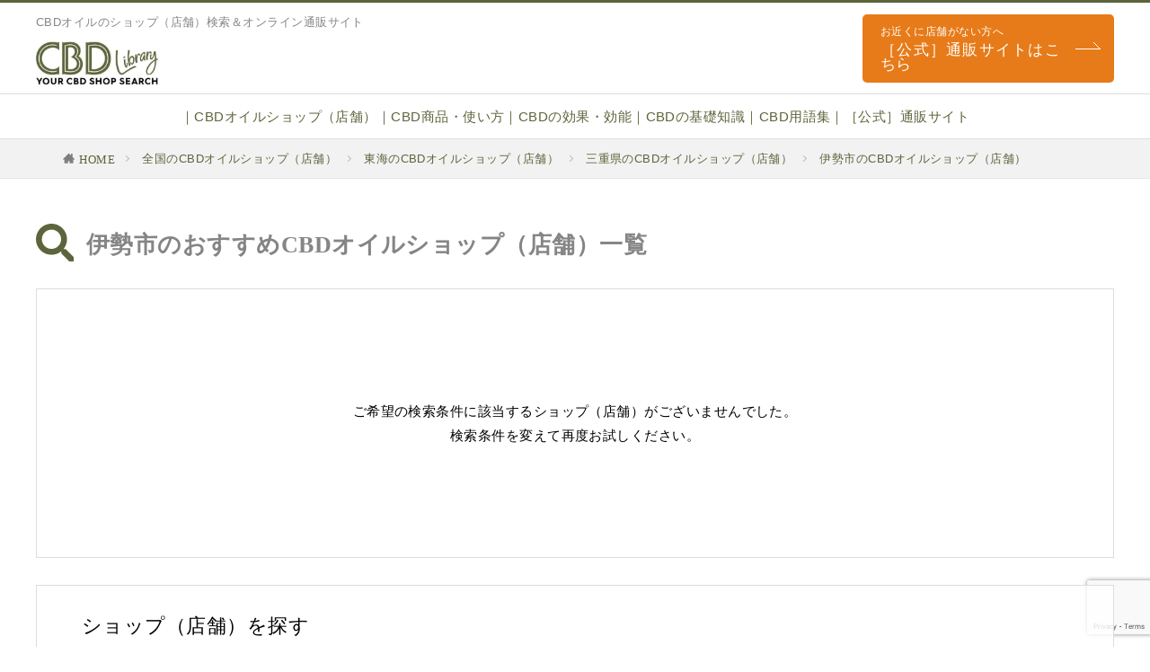

--- FILE ---
content_type: text/html; charset=UTF-8
request_url: https://cbd-library.com/wp/wp-admin/admin-ajax.php
body_size: -143
content:
915

--- FILE ---
content_type: text/html; charset=utf-8
request_url: https://www.google.com/recaptcha/api2/anchor?ar=1&k=6LdvlRcsAAAAACX9Uvxa8LQdEn5FhYsCgkuT_ccN&co=aHR0cHM6Ly9jYmQtbGlicmFyeS5jb206NDQz&hl=en&v=TkacYOdEJbdB_JjX802TMer9&size=invisible&anchor-ms=20000&execute-ms=15000&cb=bht9c8ee9ilx
body_size: 45660
content:
<!DOCTYPE HTML><html dir="ltr" lang="en"><head><meta http-equiv="Content-Type" content="text/html; charset=UTF-8">
<meta http-equiv="X-UA-Compatible" content="IE=edge">
<title>reCAPTCHA</title>
<style type="text/css">
/* cyrillic-ext */
@font-face {
  font-family: 'Roboto';
  font-style: normal;
  font-weight: 400;
  src: url(//fonts.gstatic.com/s/roboto/v18/KFOmCnqEu92Fr1Mu72xKKTU1Kvnz.woff2) format('woff2');
  unicode-range: U+0460-052F, U+1C80-1C8A, U+20B4, U+2DE0-2DFF, U+A640-A69F, U+FE2E-FE2F;
}
/* cyrillic */
@font-face {
  font-family: 'Roboto';
  font-style: normal;
  font-weight: 400;
  src: url(//fonts.gstatic.com/s/roboto/v18/KFOmCnqEu92Fr1Mu5mxKKTU1Kvnz.woff2) format('woff2');
  unicode-range: U+0301, U+0400-045F, U+0490-0491, U+04B0-04B1, U+2116;
}
/* greek-ext */
@font-face {
  font-family: 'Roboto';
  font-style: normal;
  font-weight: 400;
  src: url(//fonts.gstatic.com/s/roboto/v18/KFOmCnqEu92Fr1Mu7mxKKTU1Kvnz.woff2) format('woff2');
  unicode-range: U+1F00-1FFF;
}
/* greek */
@font-face {
  font-family: 'Roboto';
  font-style: normal;
  font-weight: 400;
  src: url(//fonts.gstatic.com/s/roboto/v18/KFOmCnqEu92Fr1Mu4WxKKTU1Kvnz.woff2) format('woff2');
  unicode-range: U+0370-0377, U+037A-037F, U+0384-038A, U+038C, U+038E-03A1, U+03A3-03FF;
}
/* vietnamese */
@font-face {
  font-family: 'Roboto';
  font-style: normal;
  font-weight: 400;
  src: url(//fonts.gstatic.com/s/roboto/v18/KFOmCnqEu92Fr1Mu7WxKKTU1Kvnz.woff2) format('woff2');
  unicode-range: U+0102-0103, U+0110-0111, U+0128-0129, U+0168-0169, U+01A0-01A1, U+01AF-01B0, U+0300-0301, U+0303-0304, U+0308-0309, U+0323, U+0329, U+1EA0-1EF9, U+20AB;
}
/* latin-ext */
@font-face {
  font-family: 'Roboto';
  font-style: normal;
  font-weight: 400;
  src: url(//fonts.gstatic.com/s/roboto/v18/KFOmCnqEu92Fr1Mu7GxKKTU1Kvnz.woff2) format('woff2');
  unicode-range: U+0100-02BA, U+02BD-02C5, U+02C7-02CC, U+02CE-02D7, U+02DD-02FF, U+0304, U+0308, U+0329, U+1D00-1DBF, U+1E00-1E9F, U+1EF2-1EFF, U+2020, U+20A0-20AB, U+20AD-20C0, U+2113, U+2C60-2C7F, U+A720-A7FF;
}
/* latin */
@font-face {
  font-family: 'Roboto';
  font-style: normal;
  font-weight: 400;
  src: url(//fonts.gstatic.com/s/roboto/v18/KFOmCnqEu92Fr1Mu4mxKKTU1Kg.woff2) format('woff2');
  unicode-range: U+0000-00FF, U+0131, U+0152-0153, U+02BB-02BC, U+02C6, U+02DA, U+02DC, U+0304, U+0308, U+0329, U+2000-206F, U+20AC, U+2122, U+2191, U+2193, U+2212, U+2215, U+FEFF, U+FFFD;
}
/* cyrillic-ext */
@font-face {
  font-family: 'Roboto';
  font-style: normal;
  font-weight: 500;
  src: url(//fonts.gstatic.com/s/roboto/v18/KFOlCnqEu92Fr1MmEU9fCRc4AMP6lbBP.woff2) format('woff2');
  unicode-range: U+0460-052F, U+1C80-1C8A, U+20B4, U+2DE0-2DFF, U+A640-A69F, U+FE2E-FE2F;
}
/* cyrillic */
@font-face {
  font-family: 'Roboto';
  font-style: normal;
  font-weight: 500;
  src: url(//fonts.gstatic.com/s/roboto/v18/KFOlCnqEu92Fr1MmEU9fABc4AMP6lbBP.woff2) format('woff2');
  unicode-range: U+0301, U+0400-045F, U+0490-0491, U+04B0-04B1, U+2116;
}
/* greek-ext */
@font-face {
  font-family: 'Roboto';
  font-style: normal;
  font-weight: 500;
  src: url(//fonts.gstatic.com/s/roboto/v18/KFOlCnqEu92Fr1MmEU9fCBc4AMP6lbBP.woff2) format('woff2');
  unicode-range: U+1F00-1FFF;
}
/* greek */
@font-face {
  font-family: 'Roboto';
  font-style: normal;
  font-weight: 500;
  src: url(//fonts.gstatic.com/s/roboto/v18/KFOlCnqEu92Fr1MmEU9fBxc4AMP6lbBP.woff2) format('woff2');
  unicode-range: U+0370-0377, U+037A-037F, U+0384-038A, U+038C, U+038E-03A1, U+03A3-03FF;
}
/* vietnamese */
@font-face {
  font-family: 'Roboto';
  font-style: normal;
  font-weight: 500;
  src: url(//fonts.gstatic.com/s/roboto/v18/KFOlCnqEu92Fr1MmEU9fCxc4AMP6lbBP.woff2) format('woff2');
  unicode-range: U+0102-0103, U+0110-0111, U+0128-0129, U+0168-0169, U+01A0-01A1, U+01AF-01B0, U+0300-0301, U+0303-0304, U+0308-0309, U+0323, U+0329, U+1EA0-1EF9, U+20AB;
}
/* latin-ext */
@font-face {
  font-family: 'Roboto';
  font-style: normal;
  font-weight: 500;
  src: url(//fonts.gstatic.com/s/roboto/v18/KFOlCnqEu92Fr1MmEU9fChc4AMP6lbBP.woff2) format('woff2');
  unicode-range: U+0100-02BA, U+02BD-02C5, U+02C7-02CC, U+02CE-02D7, U+02DD-02FF, U+0304, U+0308, U+0329, U+1D00-1DBF, U+1E00-1E9F, U+1EF2-1EFF, U+2020, U+20A0-20AB, U+20AD-20C0, U+2113, U+2C60-2C7F, U+A720-A7FF;
}
/* latin */
@font-face {
  font-family: 'Roboto';
  font-style: normal;
  font-weight: 500;
  src: url(//fonts.gstatic.com/s/roboto/v18/KFOlCnqEu92Fr1MmEU9fBBc4AMP6lQ.woff2) format('woff2');
  unicode-range: U+0000-00FF, U+0131, U+0152-0153, U+02BB-02BC, U+02C6, U+02DA, U+02DC, U+0304, U+0308, U+0329, U+2000-206F, U+20AC, U+2122, U+2191, U+2193, U+2212, U+2215, U+FEFF, U+FFFD;
}
/* cyrillic-ext */
@font-face {
  font-family: 'Roboto';
  font-style: normal;
  font-weight: 900;
  src: url(//fonts.gstatic.com/s/roboto/v18/KFOlCnqEu92Fr1MmYUtfCRc4AMP6lbBP.woff2) format('woff2');
  unicode-range: U+0460-052F, U+1C80-1C8A, U+20B4, U+2DE0-2DFF, U+A640-A69F, U+FE2E-FE2F;
}
/* cyrillic */
@font-face {
  font-family: 'Roboto';
  font-style: normal;
  font-weight: 900;
  src: url(//fonts.gstatic.com/s/roboto/v18/KFOlCnqEu92Fr1MmYUtfABc4AMP6lbBP.woff2) format('woff2');
  unicode-range: U+0301, U+0400-045F, U+0490-0491, U+04B0-04B1, U+2116;
}
/* greek-ext */
@font-face {
  font-family: 'Roboto';
  font-style: normal;
  font-weight: 900;
  src: url(//fonts.gstatic.com/s/roboto/v18/KFOlCnqEu92Fr1MmYUtfCBc4AMP6lbBP.woff2) format('woff2');
  unicode-range: U+1F00-1FFF;
}
/* greek */
@font-face {
  font-family: 'Roboto';
  font-style: normal;
  font-weight: 900;
  src: url(//fonts.gstatic.com/s/roboto/v18/KFOlCnqEu92Fr1MmYUtfBxc4AMP6lbBP.woff2) format('woff2');
  unicode-range: U+0370-0377, U+037A-037F, U+0384-038A, U+038C, U+038E-03A1, U+03A3-03FF;
}
/* vietnamese */
@font-face {
  font-family: 'Roboto';
  font-style: normal;
  font-weight: 900;
  src: url(//fonts.gstatic.com/s/roboto/v18/KFOlCnqEu92Fr1MmYUtfCxc4AMP6lbBP.woff2) format('woff2');
  unicode-range: U+0102-0103, U+0110-0111, U+0128-0129, U+0168-0169, U+01A0-01A1, U+01AF-01B0, U+0300-0301, U+0303-0304, U+0308-0309, U+0323, U+0329, U+1EA0-1EF9, U+20AB;
}
/* latin-ext */
@font-face {
  font-family: 'Roboto';
  font-style: normal;
  font-weight: 900;
  src: url(//fonts.gstatic.com/s/roboto/v18/KFOlCnqEu92Fr1MmYUtfChc4AMP6lbBP.woff2) format('woff2');
  unicode-range: U+0100-02BA, U+02BD-02C5, U+02C7-02CC, U+02CE-02D7, U+02DD-02FF, U+0304, U+0308, U+0329, U+1D00-1DBF, U+1E00-1E9F, U+1EF2-1EFF, U+2020, U+20A0-20AB, U+20AD-20C0, U+2113, U+2C60-2C7F, U+A720-A7FF;
}
/* latin */
@font-face {
  font-family: 'Roboto';
  font-style: normal;
  font-weight: 900;
  src: url(//fonts.gstatic.com/s/roboto/v18/KFOlCnqEu92Fr1MmYUtfBBc4AMP6lQ.woff2) format('woff2');
  unicode-range: U+0000-00FF, U+0131, U+0152-0153, U+02BB-02BC, U+02C6, U+02DA, U+02DC, U+0304, U+0308, U+0329, U+2000-206F, U+20AC, U+2122, U+2191, U+2193, U+2212, U+2215, U+FEFF, U+FFFD;
}

</style>
<link rel="stylesheet" type="text/css" href="https://www.gstatic.com/recaptcha/releases/TkacYOdEJbdB_JjX802TMer9/styles__ltr.css">
<script nonce="qSqU6K2LkoHjqCSMYMw7WQ" type="text/javascript">window['__recaptcha_api'] = 'https://www.google.com/recaptcha/api2/';</script>
<script type="text/javascript" src="https://www.gstatic.com/recaptcha/releases/TkacYOdEJbdB_JjX802TMer9/recaptcha__en.js" nonce="qSqU6K2LkoHjqCSMYMw7WQ">
      
    </script></head>
<body><div id="rc-anchor-alert" class="rc-anchor-alert"></div>
<input type="hidden" id="recaptcha-token" value="[base64]">
<script type="text/javascript" nonce="qSqU6K2LkoHjqCSMYMw7WQ">
      recaptcha.anchor.Main.init("[\x22ainput\x22,[\x22bgdata\x22,\x22\x22,\[base64]/MjU1OmY/[base64]/[base64]/[base64]/[base64]/bmV3IGdbUF0oelswXSk6ST09Mj9uZXcgZ1tQXSh6WzBdLHpbMV0pOkk9PTM/bmV3IGdbUF0oelswXSx6WzFdLHpbMl0pOkk9PTQ/[base64]/[base64]/[base64]/[base64]/[base64]/[base64]/[base64]\\u003d\x22,\[base64]\x22,\x22w71OwpvDnsOdwrgpGn/Duh4awpYOM8O2YndvXcKOwqVKTcOTwr/DosOAAl7CosKvw6XCkgbDhcK/w5fDh8K4wrkkwqpybEZUw6LCmyFbfMKCw7PCicK/ZMOcw4rDgMKXwplWQGNPDsKrC8Kiwp0TAcOIIMOHA8Ocw5HDun/CrGzDqcK1wp7ChsKOwpN8fMO4wqzDuUcMDifCmygJw5EpwoUswqzCkl7CiMOZw53DsnBFwrrCqcO4GT/Cm8Orw6hEwrrCkw9ow5tiwpIfw7pVw4HDnsO4dsOCwrw6wqlJBcK6MMOYSCXCjXjDnsO+QsK2bsK/wpx5w61hGcO1w6cpwql4w4w7IcKOw6/CtsOzWUsNw5sQwrzDjsOuB8OLw7HCnsKOwodIwpvDmsKmw6LDkcOiCAYvwoFvw6g8LA5Mw4BSOsOdBcObwppywq1+wq3CvsKEwrE8JMKswr/CrsKbBFTDrcK9dxtQw5BJIF/CncOMC8OhwqLDn8K0w7rDphc4w5vCs8KTwqgLw6jCmijCm8OIwqvCqsKDwqcYISXCsExIasOubcKKaMKCHMO0XsO7w61AEAXDicKWbMOWfjt3A8Kcw5wLw63Cg8KKwqcww6jDs8O7w7/DsXdsQwZwVDxzES7Dl8Orw6DCrcO8UAZEACnCnsKGKkxTw75Zd3JYw7QrUy9YIcK9w7/CoigJaMOmYMOLY8K2w6phw7PDrTJqw5vDpsOEccKWFcKZI8O/wpw3byDCk13CqsKnVMOrOxvDlWwqNC1xwpQww6TDm8Kpw7tzfsOQwqhzw6zCmhZFwqzDqjTDt8OzIx1LwphSEU53w4jCk2vDrcKAOcKfXj03dMOqwr3CgwrCp8KERMKFwqHCukzDrnEIMsKiAFTCl8KgwqU6wrLDrE/Dok90w4l5biTDhsK3HsOzw7/[base64]/[base64]/[base64]/[base64]/[base64]/fEPDi2zDqsO3HlnDgsOnw7RxcDkFwphCcMK0PsOywoZGw4xwaMOuPsOZwowFw6rDvFHCmMKQwqASYsKJwq14QGfCi2JgE8OXbsO2I8OyfcKdREXDoQLDkXzDtU/DhxjDpcOBw7dmwpVQwqXCp8KJw4vCm1lcw6YoE8K/wozDnMKfwpnCpTkfUMKsc8KYw4MIDy/[base64]/[base64]/DqMKoLUrCn8KmPTMEwp8zwotswozDsGjCjgzDrHkQecKmw6cMasKtwqcuUGjDicOMKCFOJMKfw7HDmQDCugwCC2xVw4nCt8OKQ8Kaw4NqwoZhwrgLwqlYccO/[base64]/[base64]/Ci8KPw7JIIcOQRcOdcSbCpMOFwpV7wpRRwqfDsF/DkMOow7PCoBTDkcKFwoTDtsK1Z8O8Q3pAw63Dhz4kfsKSwrvCk8KdwrvDt8KgCsKnw5vDp8OhVMOLwofCssKxwqXDkS0PJ0IDw73CkCXClHQWw6ArJRZqw7QgbMOlwosJwqXDmMKSKcKIN2VKR1PCocOcDS9fWMKMwoo0OcOyw4fDmVIRcMKiAcO/w5PDujrDmsOHw7phK8OFw7/CvS4two/[base64]/CrnPCkcKccsKoW8KwwpJvwoQdw5HDugXDonvCsMKtw5RkQXZkPMKFworDo13DjMKkWxjDl0AawoPClcOswpEZwpvCrMO8wqHDlQvDkU4mXU/CkxkFIcKDVsO7w586VsKoasOdGmYPwqLCr8OiQjLCjMOWwpwqTGvDh8ONw5Bxwr0iN8OYKcOPTTzCmUA/OMKjw5DClzFwbcK2GsO6w4FoSsOtwoRVAVIAw6gpQXXDqsOBw7R+OC3DlGJQPB/DpzMmKcOcwpXDo1Y7w4PDqMKIw5EITMKgw4TDtMKoN8Ofw6XDkR3DvRQ/XsKowrU9w6hBM8OrwrMqYcKYw5fDgWxyNh3Dt2I7TXNow4jCilPCpsOqw6zDlXpNPcKreV/CpQvDpzLDnlrDkwvDjcKzw5TDmCdRwrc/McOvwpzCpkjCp8OOYcODw73DsgEzcBHDksOVwqnCgBEKMUnDh8KkUcKFw5tnwqrDpMKBXXTDjU7DswfDtcKYwoTCpkdPV8KXAsO+EsOGwqx+wrDDmBbDmcOKwo0EOMKuZsKLYsKtXcKww4Znw68wwpF4VcOcwqnDoMKvw6x4w7DDlcO6w6FRwr06wpM/w5XDoQZvwp0vw7TDiMOMw4bCnC3DsF7Duw7DhyzDn8OLwpjDkMKywppbA3AWG0JCZ1jCoAzDj8Oaw6zDhcKEbsKLw518MSHCslhxQh/CmQ1QYsOrbsKnHyPDj3HDtTbDhG/DvxXCiMOpJUBXw4jDqMOPAWDClsKDc8Obw4l+wqfDjsOfwrHCscOcw6/[base64]/wrtpGsObE8OcwowDK1fChDLCo0DCtMOnw65JPj9BwozCr8K1aMOkK8K1wrzChcKXYFROJA7Cr3rClMKdWcODTMKJIlbCssKJYcOZesKBAcOJw6PDrR3CvG0rU8OTwrLCoRnDpicXwqfDucOhw6fCtsK/MXvClsKVwr4Mw7fCm8O1woPDkm/DnsKDwrLDjBDCicK9w7rCuVjDh8KqcDnCq8KRwoHDhlDDsCfCqA4Bw4NbNsKNQMOHwpfDmynCr8OOwq0KcsK7wrnCvMKjTWUsworDv1vCjcKFwoBcwpoCP8KzFsKHD8O5bQMxwpA/JMKlwqrDi0TCkgEqwrfCmMKrEcOcw44xecOrdicTwqpzwp0zYcKAGsKpIMOHXV53wpbCvcKyP00TP1xUA3lXZXTDgSMzEMOXbMOzw7/DqMK/YhkzW8OiF34RdcKMw7zDqydMwpZ2ehHCpVpxaXfDvMOVw4nCvsKIAxXCmmdcID3CoVbDm8KgHnbChUUVwrLCjcKcw6LDmDvDqmdwwp/Cs8O/wo9mw53CvsKtIsOMHsKQwpnCocObNG8qFkPDnMOILcOAw5cUesKqe0bDuMOPW8KpIyXCl2TCnsOkwqPCgWrCv8OzFsO0w7HDvgw9N2zDqgAQw4zDtMKDZ8KdQMOIMsOtw6jDuSPDlMOFwpPCgMKtYXJkw4/[base64]/Dj8OwwqZNw6/DnMOkD8KpwrFcw7kLF30PwoR/TlzCvRnCkwnDr3jDihXDnHpkw5XCgB3DnMOEw47CngvCtMK9TltswrdLw4p7worDosO6CjRDwp1qwpl2KcK6Y8ObZcOXXnV0eMKNFi/DvcObc8O0dQV5wo3Cn8Oqw6/Di8O/[base64]/[base64]/[base64]/CkMOGwr/DusOuYsKYwpo/ecOtU8OeM8OzLWd1wrbDhMKpbcK0UwocPMOKQmrClMOLwoJ8QH3Dsn/CqRrCgMK9w6/Djw/[base64]/CgMKQwp0ZZXjDt8OaGgZdL8KEScOiBB3DhsKmNsKrJgp/Y8K6HGbCksO2w7fDh8OlBmzCicOXwpfDgcOpE0o2w7DCh1vCgDEpw6ckLsKRw5kHwosWZMKawrXCoivCvlk4wq3CisOWBzzDsMKyw7gAdMO0AS3DpBHDssKhw4LChS3CjMOAAxPDgTTCmhtkScORw7g9w4s/[base64]/[base64]/[base64]/CmcKiwpombUtnH8K2w7fCgVLDlcKzw5V/w41Awq3DhMKXM3Y0XcOmCj/CiArDtsOYw4BjMlnCksKTWm/DpsKcw6MRw7BTwppaB3XDhsOMLcOOU8KXV0tzwr/Dhm1/HDXCnl1hMMKrVxd6wpTDssKeHC3Dr8KPPMKJw6nDp8OCK8OfwoU7wq3Dn8OlL8KIw7rCg8KOXMKTCnLCs2bCsjowW8K9w5TDv8OUw7ZTw4A8MMKPw75LERjDuDxnG8OQPcKfe1c8w59tRsOCfMK9wpbCvcKiwpl7RhnCrsOVwrLChErDkD/DgcKwDcKEwonDolzDoWXDglHCg00WwrUycsOQw6bCrMOdwpshw5zDr8K8XAhjwrt7T8O9IkMCwrx7w6HDoFQDV1nCh2rCn8K/wrkdXcKpwqNrw6cKw5XCgsKhDXFawrPCv20Va8KXN8K+A8OewprCgVxaYcK6wpDCl8O+A29nw53Dr8OgwpRGasOTw4jCsTxGaHrDqxDCscOJw40Ww7HDksKcwonDnjrDs0nClQDDi8ObwosXw6BKcMOMwrRJETIjdsKHGnRxBcKvwopuw5nCvxLClV/Djm7CnMKjw4/DvUbDm8KNw7zDsWnDr8O1w67CtCM8w5Qgw6Jjw5ExeGwuN8KIw64NwoPDicO6w67DisKgfhfDk8K1exkxX8KtbMO/c8Kjw5V0C8KLwpk1BRrDn8K+w7PCnWNww47DpiLDqgbCu3I1GmJhwoLCqkjCnsKqDMOmwrIpVMK8FcOxwoXCg21FY291JsOjw7cJwpthwrJJw6zDuB7CncOOw4g3w5zCvEIOwpM4KMOTH2XCkcKsw4PDqRHDn8OlwojChgU/wq57wpFXwpQtw7VDAMOzAwPDkGLCuMOtBn3DqsKrwrvCo8KvDS5Sw7/[base64]/CpcO0wrE6wovChwQATxJuwqvCu38UIiZvAhfDjsObw6s9wpkXw6VNHcKnIsKLw4AgwqwZTX/DqcOYwqxZw7LCuGgpw5kJNsKtw5zDt8KTf8O/[base64]/CnQBRw4o/[base64]/DoMK0wo1uwqDCpxzDsV/CrcKAw55xw4AKf8K3wpDDj8OFL8Kdb8KzwoLDtXFEw6BJUBJGwq8dwrgiwo0sVgwUwpvCngo2JcKMwo8TwrnDtCfCqE9MLkbCnEPChMOywpZJwqfCpgjDmcO/wq/CocOTZhQFwrfCj8ORDMOlwoPDokzCoGPDhcOOw57DqsKda1fDqlHDhlvDgMK6QcKCVhobJnUmwqHCmyV5w77DrMO+a8ODw5TDknI/[base64]/OjDCocOVwqR6f2nCpXjCtWLCvBvDtT4Lw6law4jDsCDCoxNaScOUYAYNw4LCrsOgKFzDhTrDusOkwqMFw6EWw5w8bjDDgTTCosKLw4F+wrkANmw6wpVBIsO5dMKqQ8OSwoYzw6rDh3cWw67DvcKXHBDCmcKgw594woDCjcOmDcOGQwTCuS/[base64]/[base64]/DikEmWnPCp1fCuGVrUMOYwqHCtcKqdz5Owqg5wqF4w7BVTghJwq4+w5HDoCPDhMKNDHkuVcOuOTY0wqAseXMDKihOLyYtLMKVccO+ZMOoDCbCkirDpihOwoQhCSgIwqHCq8K4w4/[base64]/CtMKSwofCosOSw4AcIwl/[base64]/DpcKywqZTK8KvBcK/wohnw4PCgWFdbMOPScO6TwEuw6LDkFBMw48XLsKfUsOcMmPDlE4BPcOKwp/[base64]/DhWdxbsKLwrPCmzPChXzDkXcSw68NwrHDjsKEw63DoBBoecOMw7PCm8KFfMObwovDjsKTw5HChQBtw5YPwohJw7cYwo/CtjIqw7hsGBrDuMOfED/DpXnDv8KRPsO0w4UZw7oCP8Kuwq/DhsOTBXLCgD4oND/[base64]/DrG4PNkJ7KcObw4/CgjzCsCkcwrzDrREVcQc9C8K+SlPCoMKHw4LDlsKJSgLCowAwS8Kkwq8rBGzCrcKfw51PNmhqZMKvw4bDhwvDuMO0wrgSTRvCnkIIw61PwqFfBMOsIhLDtVLDr8OWwo05w6Z1AxfDu8KMZGnCu8OIw5jCiMOkRQpgXcKew7fClUVRcxU5wq07WE7Dq3/CnxRkUsOjw5g1w7jCpHvDrFrCvQvDiErCiHXDtsKATcOWSwQCw6grRyojw6J1w7sDLcKpNwU2fAYZQA5UwrbCl3rCjBzCscOlwqInwr0Gwq/DocK9w4EvQsOswpHCuMO6XxLDnVvDg8KFw6NvwpBQwoc5DHzDtmVNw5gOLR7CssOvQcOCWX7ClHMyJ8OPwpYHcUcgRsOcwpjCvyBswq3Dq8ObwojDm8OVG1hQWcKzw7/CpcODZXzChcOew7jDhwzDocOjw6LDpcKDwoMTAwbCvcKERsO/UT3CgMK2wpjCijcrwpfDkVQawoDCsCFuwr/CsMO7wrQmw6k5wq3DicKCTMOywpzDrzFgw5Epw6xRw4LDqsO8wo0Zw7F1B8OgPinCoFHDusOVw7A6w6QVw5o5w4wISAZBU8KBGcKBw4QcMV/[base64]/CkcOTZsO7VRfCn8Oiw6JXw7LDu8KAQMO2w63Dp8Ofwp8hw4DCuMO/H1LDuWwtwrXDqMOHf3RwcsOIHkrDsMKCwpZdw6rDl8O+wpMWwqfDmS9cw7Nlwrk+wrEcMjDCkULCqmHCiGLCuMOidkDCmBZMfMKmWSDCnMO4w4UMCA9nIm9/OcKXw6fCicOCIG3Dtg0OUF03ZHDCkXlXTXI/QCsuesKiC2nDtsOEL8KhwpDDs8Kse2YhQzvCgMObc8O+w7vDsBzDlGjDk8OqwqDCngpXBMK8wpnCgiLCmmnCvMKgwpnDgMOPTkl3JyHDmXMuWj1wLMOjwrDClXZmZ1B7cALCusKeYMOVZ8O+EsKaL8OhwplfMk/DqcOPAh7DncK2w4BIG8OHw4gywpPComdIwpDDrU06MMOSdMO7UMOhaHvCj1XDlyUGwq/DhVXCslc0PXbCssKrK8OgASrDrkkmK8KXwrdHNyHClQFTwpBuw57CgMO7wr1jXybCtRzCugAnw4/DjBUEwoPDhRVIwrDCkk1Zw7jDmwBbwq0Nw5Iowow9w6hdw6oXLsK8wr/DgUrCoMO6M8KofMKYwqbCvzZ7TCQMUsKHw4bCqsKJH8OMwpc/wpkDBRNYw4DCt1gdw57CtRVSwqvCp2p9w6Qew6zDoAolwq0nw6vCkMKtb27DsCpUa8ObbMKWw4fCk8OfcFU8M8Kiw5PCohrDo8Ksw7vDjsO+UcK0HRMKZyNcw6LCjio7w5nDs8Kxw5tswrkww7vCpyPCscOcaMOxwql0bAkGEsKtwowIw57CmsOywox1UcOpFcO5Z3/Dk8KIwqLDmAjClcKrUsONZsO2CU9lQDw0w411w71twrTDsALCjFobDsKsND7Dh01UQsOKw4HCsn5AwpHCkxdDTWXCnHXDvGlHw7B9S8ONa2kvw5AmFkpiwprClzrDo8Ouw6RPMMO7CsOwKMKfw5pgHsOfw6jCuMO1JMOewrDClsKuEA/Dp8KFw7s+OlTChzTCoSMTC8OycH4Tw77CgEDCv8O+TGvCqx9Tw4tWwqfClsKQwp7CssKfWCLCsHvDucKXw6jCtsKjYsORw4QMwqjCrsKDLEhhZyAeL8KnwqjCnXfDokvCr38Yw5ojw6zCpsOEDsKZLF7DqFk/OMO4wpDCs20rXXcDw5bCphJRwoRsX3jCowfDmExYK8KYw77DqcKPw4gPH0TDuMOHwq3CuMOBLsKPWsODXMOiw5TDgl7CuhnDoMO1C8KoHijCnQxmDMO4wrU3HsOdwpYXPsKow4ZywoZTHsOewqvDpcKeEwZww7LDmMO/XATDp1DDvsOsLjrDmSpxI20sw4rCk0XCgxfDti8GRl/Du23CrEJJQ2MGw4LDkcOwPGjDhkZqNhNNdMO6w7DCt3h9w4EPw5QowpsLwozCrMKvHijDksObwrc2wpjDsWEhw5F0GHwgTGDCpEfCoHg/w79tdsOSH08Aw6TCtMOLwqfCvSALPsOBw5l1YHU2wp7CmsK4wo3DvsOgw5nDlsOnw5PDocOGVml/w6rCsg8/f1bDiMKQXcOow5HDm8Khw5Vuw7XDv8KpwrnCosOOGULCvnQsw6vCoSXCqmXDn8Kvw7kcVMKcdsKkJEvDhj8fw4nCtcK8wr9lwrjCicKRwprCrWM7A8O1wpHCvcKdw5JnZsOGXFLChsO4K3jDqcKQNcKSXls6eEFQw5wQdWR8bsOPYMK/w5TChcKnw7wrZcK7QcKkExZdAMOSw5HDq3HCj0fDtF3CqHBWNMKhVMO0w6Z3w70mwqlrEC3Cu8KzKgHDrcO2KcKow7l3wrt6KcKjwoLCuMOQwrrCiRfCkMOUwpHCtMKmTDzChUwLL8KSwq/DocKZwqVYJis4JyfClylWwoPCi1k+w7nCrcOjw5LChsOGwqDDmxjCrcOLw4TDijfChUTCpcKlNSF5woxiSWrChsOgw6XCsUPCmgXDu8O+GwlCwqEdwoYzXyYecG08fD9EKMKKGMO/DMKmwovCugzClMOyw7kaTkdpKXfDjmwsw4/ChsOGw57CslVTwoTDtC5Tw5rDmAN6w44zasKfw7RbFcKcw44ZYQ4Ww4PDhEp1OmcpesKaw6tFaysKJcKDbRDDhsKnJVPCq8KJMsOtO1LDr8OSw6dAN8Kyw4ZMworDhFxpwr3CuVXDrm/CtcKFw7/CqHljTsOyw4sQMTXCosKtF0YQw6E0H8OrYTxgTMOVw4dFYMKrwoXDqkvCssKswqg2w748DcOFw40uXHYheRN6wpcneSrCj2YZw4bDlsKxelo8RMKTD8O9PCRVw7DCn3N7STc1H8KLwq7DkxAvwrRmw7t/[base64]/JTxEw6RFTFHDisKNORXCiDYXLsOewqTCjMKgw7DDusO9wr56w4/DrMOrwotIw7rCosOmwqrCpMO+eAk6w4jCq8Ogw4fDn2YzZR1Iw7/Dv8OVBlPDkXzDosOUQ2XDp8OzRsKBwqnDm8OJw4fCusK5woNkw4MPwoJyw6XDmHnCuWDDtnTDmcKdw7/DmnZewqNAZ8KmesK9GMOqwrHCssKLUMKawo1bNVh6BsKhE8OXw7wjwpZ9Z8K2wpAYLw5+w6goa8OxwoQjw7nDqEF7RyvDu8Oswo3CrsOaGRbCpsOzwpsTwp00w6RAFcOTQU5kAsOuasKGBcO3MTbCrXEyw53CmwcWw6Rhw6scw7rCnRc/P8OxwrLDtnoCwofCjGLCm8KcBlPDmMK+PEp4IF8fIsOSwqLCr0vDv8OwwonDhGPDocOCdizDhDRgw755w6BOw5/DjcK0woVXP8OUVErCrCHCt0vCqxbCnnUNw63Dr8OQJBwYw4wtQsO7w5MzdcO3GH19bcKtCMOHWMKtwoXCvHzDt2USKsOnIyDCpMKDw4fDvmt7wpc9EcO4O8Obw5TDqSVfw7zDinFew7bCiMK8wq3Do8O/[base64]/w4fCgDvDr8KcUcO5WmAfNRhAGMKpwoLCmlwqw77Ch2TCmAnCmRx+wp3DqcONwrZqb1cnw7LCvGfDvsK1fFwAw6NqccK/w4puwoxCw5jDk3/[base64]/CicKMwrJgK8O/CA0BwqUuwpEMAwLDniwjw7U4w6xnw6TCu3/CiGhFw7HDpAc7FFbChXUKwoDDl1fDgk/DrMKtbkQow6bCpQLDoj/DpsKww7fCgMKUw5pFwpdANQ/Dt29Jw6DCvsKhJMOKwq3CgsKFwrwJRcOoE8K9wqRqw5Q5ETsiW1PDusOCw4/DsSXCqH3DqmTDmm0EfHkbdS/ClMKiZ2wCw6XCvMKMwqtnYcOLw6hUDAjCuEUKw7XCucOXw7rDg1YGaCjCjndbw60zLMOkwr3CqzDDncO8w6xYwpgSwrw0w5oqwrbCocONw7/ClsKfNMK4w4QVw4/[base64]/CmcO/VMO8GiDDiMKhwrRIw4M+w7bDlWjDohB2w4Y1AwzDtyMgMMOFwoTDv3E5w5HDjsObZmhyw7fCv8OQw4fDpcOIfEBLwo0jwoLCq3gRYQ3DgTvCl8ORwqTCnAJJZ8KhHcOPwqDDo07CrhjCjcK8IBIvwqxjGDLDm8KSTMOnwq7Ct2zCncKlw61/Ul58w4nDmcO5wqskworDlE3DvQTDg2s2w67DicKgw5/DmcKdw6zClDUMw7JuZcKZMnPChjnDvlMPwqsCHVYGIcKzwpFKIFU/[base64]/Du3rCpQsDGsK6w6zDsxwZX8K5DcO1bVg5w7/DqMOUFEbDosK+w4A8ARLDhcKzw5t6U8K+dybDgEJswr1ywoDDisOXVcO/wqDCgsKJwrrCsFxrw5HDlMKcBi7Cg8Ojw7Z4JMK7EmgHGMK5A8Oxw6DDqTcpMMOXM8OTw63DhkbCsMOwWsKXADXClMK/OcKcw4wafy0ZbMKFAMOYw7bCmcKiwrBsb8KKW8OEw7hnw4vDq8KlJmLDoRI6wohATVguw6HDmgrCtcOXJXZuwpBRDEfCmMO7wqLCmMKowrPDhsKGw7PDgAoiw6HCqFnCksKAwrE0eV/DkMOCwpXChsKPwpxFw5TDsCg5DVXDgk/DuWAwf2DDpCsAwo3CrSkLGcOWAnxPc8KSwobDkMKdwrbDj0d1b8KzFsKqH8KLw5oJBcKaDsKBwojDvmjCkMOcwqh2wpnCmz8+LljCucOMwotcNGM9w7RRw7MpasK4w5rCk04Pw7kUHi/DqcKsw5Bgw4bDssKKTcK+TTduMSlQVsOUwqfCo8KjWVpIwrkdw47DgsOHw70Uw7TDmA0hw5HCtxXCn2XDqcK9woMwwrrDisOaw647wpjDisOLw4vChMOyVcOOdFTDiRV2wrLCm8Kbw5J7wrrCg8K4w7cBWBbDmcOew6tNwrdOwoLCnjdpw54LwrLDoUBqwrt/MELCgcK7w6UQF1wHwrHCh8OYIHhvHsK8w5sxw4ZKXTZ7UcKSwotYBB1CUy9XwrZSXMKfw6RCwr9vw7jCmMOYw6hNEMKUQFTDq8OGw5HCtsKtw6IYAMORUcKMw4LCmCNiGcKkw5PDqcKPwrc4wo7CnwtMfMK/UWQjNcOrw7s/HcOQWMO9InDCo3BWG8KsUSfDtMOtFiDChMK0w7jDh8KKEsKDwqrDjV3Dh8Oxw4HDtBXDtGDCqMOUCMK9w48SSzVww5cKIxlHw5LCj8K/wofDm8KawoDCnsKhwql3SMOBw6nCscO6w64bRQLDiFgJVUUzwptvwp19wpDDrlDCpEdGCSDDpsKadBPCj3DDmMK0AUbCk8OYw6rCj8KeDH9zLFh6DMKvw6w1WQXCuHIOw7nDllQLw7krwprCs8OfJcOBwpLDh8K7HF/CvMOLP8KTwqVAwqDDv8KKNXnCmEE2wpnClkI5YcO6aRxSwpXCnsOIw5fCj8KYEmfDuzsfG8K6F8Ove8KFw4pMXG7DjsOKw5HCvMOWwovDiMOSw6MJGcO/wpbDn8ORJQDCmcK6IsOawrNxw4TCtMKEwpEkOsOfHcKPwoQiwo7Cp8KONXDDm8Ktw5jCuygxwok3HMK/wpQxAG3DmMKnRRt5w5vDgkFwwo3CpU3CrSfClQfDtDwpwrnDocKlw4zCkcOywp9zWMOAaMKJasKiFVLCpcKUKT1+wonDm2E8wqMeIAQZMEoTw4HCiMOZwqPDg8K1wqxMw50+SwQbwrpNZBXCsMOgw5zDhMKQw6PCrQjDsFoIw4DCs8OJJMOsTCbDhH7Dt2fCtMK/eiAOc2XCmlDDn8KrwoM3RwJ2w6TDoREbPwbCoCLDuTAXCiHClMO6ecORZChPwqBPH8KYw5EUdiE2X8Ozwo/DusKuCgkPw6vDusK2JmkFS8OjNMOgWR7Cu2kBwo7DkcKAwrUHGCTDiMKxBMKUHT7CvxLDgMOwRDFjXT7Dp8KEw7IAw54UNcKvUsOKwqrCtsOyfGNnwrFyNsOuIMK3w5XChHtcLcKdwp10BCoqJsO7w6TCo0fDgsO0w6PDgsO3w5/[base64]/wpp4F8ORw5rCpsK6JRJzw6Fnw4fDqDR0wo/[base64]/DgVHDlA3Dg1XDjMKgw7R+w7LDnMO9w7FeTxzCiR/DlR1Aw4UBd0XCkF3Cs8Kiw6ttB142w7vCs8Kxw57CqcKOFi8Bw4gOw4V9Az1KT8OdVz7DncOnw7PDvcKgwq/DgsOXwp7DojbCtsOGDjbChQBTGFVpwr3DksOiDsKtKsKNIUzDgMKMw6EPZcKGCl12S8KURcK8aCrCn3LDjMOtwq3DgMOvccKKwoTDvsKWw6zDhEAdw70Ywrw6JXIqXj5fwqfDqX/CnnDCpgbDoXXDiUbDtTXDn8O7w7AjLW3CsWxhBsObw503w5HDsMKtwpInw6dRDcOYJcKqwpQXGMOawpzClMKxwqlPw6RuwrMSw5xNBsOfwp9JVRvDsUU/w6TDqADCosObwpEuMHHDuSNmwod3wqQPFMOkQsOAwrUEw7ZUw79UwrNRJE/[base64]/w5vCgQnCmsO/AxvCv8KKalg5w7duw4zDiGzCqXPDnsKpw7c/[base64]/w5LCrsOKFArCvcKPLljCr8KATQPDkFbDn3/DhAvCvMKhw4kdw6XCikFgcXnDi8OFfcKlwqlRdF7DlsOkFToFwo4qIWMnGlpvw7rCvcO7wq0nwoXClcOmAMOFBMO9CSzDlsKRH8ONBMK7w6ZFXynCicO2GMOZDsKdwoBqFhZWwrTCr1cMM8OwwonDl8OBwrZLw6/CkhYkAXpjFsK8KMOHw58Pw49+Y8KpZ2F8wpzDjUzDqGDCh8Ogw6fCiMKGwoYow7JbPcKgw6zChsK+Xk/CjxNKwoHDtVlDwqYqFMOPCcKeEjpQwrBZesK5wqjCrMKSaMOkIMKmw7JgY1TDicKWGMOVA8KhJklxwoxKw5p+c8O6wojCt8OXwpV+D8KZaDoaw6hPw6fCkmDDkMKHw5g/wqXDi8OONsOnBcOJXFBdw71OAxfCiMKrElsSw6PCvMKjIcOoZiPDtCnCvDMTVsKFQMO+bcK6NsOVGMOhYcKrw7zCrj/DqRrDssKRZknCq3fDpsKHWcO+w4DCjcO2w549w5DCmT1VBlbClsOKw7vCgQjDksO2wr8fKsKkLMORRsKLw6NXwp7ClVHDigfCpV3Ck1zCmArDl8O9wopRw6DCk8KGwpBMwrENwos2wocXw5fDrMKRbjrCpDbCkQLCsMOVYMOxYMOGL8OCcMKFBsKMcBZ7cw/[base64]/Dv3QywopKf018JzjDm3zCscOUXT1Fw7UXw45Qw4vDh8Onw7I+QsObw61dw6BAwpfCnhHDvFDCocK3w7XDgg/CgcOBwrDClQbCsMOWY8OkGRHCnT/Cr1jDrcOsKEZjwr/DqMOow4IeTgFmwqXDqT3DtMKBeB3CusKJwrPCocKgwovDncKuwr1Hw7jCpF3CowvCm3LDi8K/[base64]/ClcOow47DqS3DgGdhw5dveBg/BF1VecK5woHDogvCgBnDgsOew7UUwo5ww5QmT8K8Y8OKw4JlDxEPZ0zDmA8fesKQwoEGw6zCnMOnSMKLwqTCmsOBwpXCo8O1IcKPwqVQTcKYwqbCpcOrw6HDjcOnw60LKMKOaMORwpvDoMK5w6xswrbDtcOkQjQCExNZw6t6QnwUw64bw5wifljCp8KHw61qwrN/RRvCnMOfb1TCjQUhwr3ChcKgVg7DrTsXwpnDusKhw4nDpMKCwpcKwrp4MHEiFcOVw6TDoiXCsWx/XSjDgcKwfsOFwpDCi8Kgw7LCoMK6w4bCjS1awo9CMsKSS8ODw4LCgWAYw7x6Z8KCEsOpw6/[base64]/[base64]/Cv8Kuw7Z7wr3CpGg+w65NwoZJBGnDlcKxUMOswq3CmMKqT8OMacKwPjFuEy1FNm9nwrDCpTXCoWJyZS3DnMKVDAXDkcKpeS3CoD0jRsKnYyfDoMOUwoHDn0wPecK+ecODwqkSwo/[base64]/Dl8K9w4bDjcKyLcKsTngEbRwHZwHDncK8C0V0UcKLSEPDtsKKw4HDqG4Vw4zCl8OvZTQBwq4GG8K5U8KgbTTCssKLwrhqPH3DpcOYG8Kyw7E/wo3DljnCmBvDjEdMwqI4wojDvMKvwokyKSrDnsOGwqjCojBDw6TDvMKXLsKHw4TDvyvDjcO8wojCiMK7wr/DlsOdwrXDjmTDiMOhwrx1XDAXwojCpsOJw6LDkSo7NSjDu3lbW8KsF8OiwpLDvMK8wqpzwoNhD8KeVw/CiDnDgF7CnsKBEMOtw7slGsK6XsOqwr7CncK5AMOEG8O1w7DCoVdrFsKSXm/[base64]/LMKBKXRtw7UjwozDnsKmwovCqsKUw7lWesO+w5FZKMOeblReQk3CgyjCgWXDhcOYwpTCo8KRw5LCkl5ha8OTYgjDocO0woxSOU7DpWXDunvDmsK0wpfDpsOZw6l/cG/CmCrDoWw8CcKDwqnCs3bCvUzCnD42EMOgw6kmLRlVE8OpwrdPw63CgMOzwoZrwpbDv3owwrDCr0/CjcKnwp4LUAXConDDr3zDo0nDvMOawqF5woDCokQkAMOrZSnDtDVKQB3CqyvCpsOIw7/DpMKSwpjCvTnDg1s0bsK7wrzCjcKuSsKiw5FUw5PDu8KBwqF4wr00w5APMcOdwqEWRMOzwotPw75wXMO0w4pTwprCi3d5wrXCpMKMLFDCnwJMDULCtsOKa8Osw73CkMO7w5IIK23Cp8Oew6fDjsO/fcK+LQfCkCxOwrx0wpbCusOMw5nCkMKOBsKywqR8w6MvwrLCnsKDVh9gWCpYwohpwqQQwq/CocOdw77DjwbDhTDDrcKWLBLCm8KWGsOMesKaS8KrZD3DjsOfwo04woLDmW5yRD7ClcKQw59zXsKfPkvDk0TCtEYywodiei9Lw6o7YMOIAnDCsQzChcOQw7d1wqszw7TCoynDncKFwpNawoVIwoVcwqEpZCTCg8Khwp53KMK/QMOBwrpXQiMoNR4mAsKDw7sYw57DmVoJw6PDgVs8e8KyO8KOa8KnZ8Kvw4ZWF8K4w6pEwoHDrQpfwrJkPcKlwopyC2hHw7IZckbDskRgw4BxMcOcw5rCusK4LjZAwq9OCybDuhTDssKvw6ELwqFtw5LDp13Ct8O4wrHDv8K/XTUFw6rChmnCo8O2cQHDnsOLEMKfwqnCpmfCsMO1CcOZO0DDgmRtw7DDuMKfZcKPwrzCksOywoTCqD0swp3CkC8swqVLw7NGwpXCg8OuInzDt0loWnU4Zj0QEsOxwqchKsOHw5hdw4HDkcKvHcOOwrVeHCcpwrtjJ0cQw44QZcKJMQM5w6bDtsKxwo1vXcK1RcKjw5/[base64]/CjcO5VnIMBMO0BsOQwovCtXPDt8KDWkPCi8OcbgnDm8OHZRAuwqpqw7gowqbCqAjDscOQw7AhWMOCF8OUAMKoQsO3csOFZsK/VcKTwqoYwqkJwpsewoh/[base64]/DnEtzw7FkwpB0VsO/woUtQSfDriTCi8K2wotoP8KTw5BjwrFMwrhvw5VZwqIsw53CgMOKEmPCviF/w7oPw6LDqk/Dtw9ZwqJBw71Zw48fw53Dki9zNsK9YcO7wr7Cv8Ouw4w5wpTCocOowoPDtmoowr4Jw4DDri7Dp3bDt17DrFzCtMOpw7rDvcOzGHp9wo14wqnDuXTDkcKuwrrCggUFMF/DuMK5SXMeJ8OcZARNwrfDpCfDjsK2Gm/DvsK8KsOKw7fCk8Ogw5XDi8KTwrXCl1F7wqQ8AcKrw7IawrtVwobCpEPDoMKBdCzChsONanzDq8OJdXBcV8ORVcKDwpPCuMO3w5/[base64]/CkEvDhFt9Y8KuwpjCgMOkwobDtcK+cMOhwrzDvwkZLyzDnAnDpgINIcKEw5/DuwTDtXliLMOqw7hnw7lPAT7DtXhqRcKCwqTDmMOowp5dKMKsQ8O6wq9ywpcDw7LDisObwpcSYFfCvsKlwow/[base64]/CpDHDqsO1wp4rwpBxEcObH8O8w4ksw4wPw4DDgxDCrsOJNQ5Zw47Dnw/CvDHCuHXDuA/DhxnCosK+wqBJUsKQWyVRf8KtYMKcGy0FJATCrjbDqMOQw4PCqSxNwqkpSH0bw4sWwrNnwpHChGHCn1BHw5obGWXClcKKw73CnsKhE3ZjPsKMFGJ5wqJ4eMOMX8OVTcO7woJRw6LDgcKmw456w6N5asKjw5XDvlHCtA9qw5HCn8OkNsKJwqgzFl/[base64]/CnMOyU8KQVjtcw55GYcORwogOQsKMw6Etw7LDq1YbZ8KmSHZebMKW\x22],null,[\x22conf\x22,null,\x226LdvlRcsAAAAACX9Uvxa8LQdEn5FhYsCgkuT_ccN\x22,0,null,null,null,1,[21,125,63,73,95,87,41,43,42,83,102,105,109,121],[7668936,247],0,null,null,null,null,0,null,0,null,700,1,null,0,\[base64]/tzcYADoGZWF6dTZkEg4Iiv2INxgAOgVNZklJNBoZCAMSFR0U8JfjNw7/vqUGGcSdCRmc4owCGQ\\u003d\\u003d\x22,0,0,null,null,1,null,0,0],\x22https://cbd-library.com:443\x22,null,[3,1,1],null,null,null,1,3600,[\x22https://www.google.com/intl/en/policies/privacy/\x22,\x22https://www.google.com/intl/en/policies/terms/\x22],\x22eyLyVCm5BB4ET68ihXdDv8iGmQswafd6ttZUif4HgV4\\u003d\x22,1,0,null,1,1764638112754,0,0,[67,71,139,180],null,[202,50],\x22RC-KJtibg2PHfzsUg\x22,null,null,null,null,null,\x220dAFcWeA7cMnQoZLr3CCv4dP9QuCj7iPSBi2mTOhqdYpu7GnUdL2Aqr8WOuA4tHMy_T4Q6-yzvA4Dd8ga24yk_5cENheO_trtB0Q\x22,1764720912568]");
    </script></body></html>

--- FILE ---
content_type: text/html; charset=utf-8
request_url: https://www.google.com/recaptcha/api2/aframe
body_size: -256
content:
<!DOCTYPE HTML><html><head><meta http-equiv="content-type" content="text/html; charset=UTF-8"></head><body><script nonce="W_ELDfXj0f5skm84pKb0Mg">/** Anti-fraud and anti-abuse applications only. See google.com/recaptcha */ try{var clients={'sodar':'https://pagead2.googlesyndication.com/pagead/sodar?'};window.addEventListener("message",function(a){try{if(a.source===window.parent){var b=JSON.parse(a.data);var c=clients[b['id']];if(c){var d=document.createElement('img');d.src=c+b['params']+'&rc='+(localStorage.getItem("rc::a")?sessionStorage.getItem("rc::b"):"");window.document.body.appendChild(d);sessionStorage.setItem("rc::e",parseInt(sessionStorage.getItem("rc::e")||0)+1);localStorage.setItem("rc::h",'1764634514443');}}}catch(b){}});window.parent.postMessage("_grecaptcha_ready", "*");}catch(b){}</script></body></html>

--- FILE ---
content_type: application/javascript
request_url: https://cbd-library.com/wp/wp-content/cache/autoptimize/js/autoptimize_single_042b40b1782d5301212b850c952bacdd.js
body_size: 2719
content:
"use strict";function mapInit(){if(!isset(document.querySelector('.js-shop-map')))return false;let map=new google.maps.Map(document.querySelector('.js-shop-map'));let latlng=[];let lat=[];let lng=[];let marker=[];let currentWindow;let cRef=ADDRESS.length;for(var i=0;i<ADDRESS.length;i++){geocoding(mapSet,i);}
function geocoding(callback,i){latlng[i]=new google.maps.LatLng(ADDRESS[i].lat,ADDRESS[i].lng);lat[i]=latlng[i].lat();lng[i]=latlng[i].lng();marker[ADDRESS[i].ID]=new google.maps.Marker({position:latlng[i],animation:google.maps.Animation.DROP,title:ADDRESS[i].name,map:map});marker[ADDRESS[i].ID].addListener('click',()=>{$('html, body').animate({scrollTop:$('#shop-'+ADDRESS[i].ID).offset().top},500);});if(--cRef<=0){callback();}}
function mapSet(){let myLatLng=latlng[0];let opt={center:myLatLng,zoom:17}
let minDiff=0.004;let minLat=Math.min.apply(null,lat);let minLng=Math.min.apply(null,lng);let maxLat=Math.max.apply(null,lat);let maxLng=Math.max.apply(null,lng);map.setOptions(opt);if((maxLat-minLat>minDiff)||(maxLng-minLng>minDiff)){map.fitBounds(new google.maps.LatLngBounds({lat:minLat,lng:minLng},{lat:maxLat,lng:maxLng}),{top:60,left:30,right:30,bottom:30});}}}
(function($){$(function(){console.log('%cLoadingComplete','padding: 5px; color: #FFF; background: #5C653B;');$.NAconf.commonGnav();$.NAconf.commonSidebar();$.NAconf.commonFooterSearchArea();$.NAconf.commonShopSearch();});$.NAconf={isMobile:function(type,width){let ua=navigator.userAgent;if(!isset(type))type='';if(!isset(width))width=0;if(type=='width'){if(window.innerWidth<=1024){return true;}else{return false;}}else{if(ua.indexOf('iPhone')>0||ua.indexOf('iPad')>0||ua.indexOf('iPod')>0||ua.indexOf('Android')>0){return true;}else{return false;}}},commonGnav:function(){let gNav=$('.g-nav');let cover=$('.js-g-nav-cover');let trigger=$('.js-g-nav-trigger');let showClass='js-g-nav-show';let showFlag=false;function gNavFix(){if(showFlag){$('html').addClass(showClass);}else{$('html').removeClass(showClass);}}
$(document).on('click',function(e){if(!$(e.target).closest(gNav).length&&!$(e.target).closest(trigger).length){showFlag=false;gNavFix();}});trigger.on('click',function(e){showFlag=(!showFlag)?true:false;gNavFix();});},commonSidebar:function(){let parent=$('.js-side-nav-parent');let content=$('.js-content-box');let sidenav=$('.js-side-nav');let header=$('.header');let sTop=0;if(!parent.length)return false;function gNavFix(){let parentTop=parent.offset().top;let parentHeight=parent.prop('offsetHeight');let contentHeight=content.prop('offsetHeight');let sidenavHeight=sidenav.prop('offsetHeight');let headerHeight=header.prop('offsetHeight');let heightDiff=contentHeight-sidenavHeight;sTop=$(window).scrollTop()+headerHeight;if(sTop>=parentTop&&heightDiff>0&&!$.NAconf.isMobile('width',900)){if((sTop-parentTop)<heightDiff){sidenav.css({top:sTop-parentTop});}else{sidenav.css({top:heightDiff});}}else{sidenav.css({top:0});}}
$(window).on('orientationchange scroll resize',gNavFix);},commonFooterSearchArea:function(){if($('.js-shop-brand-form').length){let brandForm=$('.js-shop-brand-form');brandForm.submit(function(){let target=$(this).find('[name="shop_brand"]').val();location.href=target;return false;});}
if($('.js-shop-area-form').length){let areaForm=$('.js-shop-area-form');areaForm.submit(function(){let target=$(this).find('[name="shop_area"]').val();location.href=target;return false;});}
if($('.js-shop-type-form').length){let typeForm=$('.js-shop-type-form');typeForm.submit(function(){let target=$(this).find('[name="shop_type"]').val();location.href=target;return false;});}},commonShopSearch:function(){let wrapper=$('.js-modal-wrapper');if(!wrapper.length)return false;let overlay=$('.js-modal-overlay');let trigger=$('.js-modal-trigger');let modal=$('.js-modal-content');let closeBtn=$('.js-modal-close');let areaSelect=$('.js-area-select');let searchItem=$('.js-search-item');let itemCancel=$('.js-item-cancel');let itemDecision=$('.js-item-decision');let tastingItem=$('.js-input-tasting');let searchSubmit=$('.js-search-submit');let hiddenInput=$('.js-hidden-input');let active='js-active';let resultNum;let jqxhr=null;let taxList=['area','brand','type'];function close(){wrapper.removeClass(active);setTimeout(function(){modal.removeClass(active);},300);}
trigger.each(function(){$(this).on('click',function(){let name=$(this).data('modal-name');let target=searchItem.filter('[data-item-category="'+name+'"]');let inputVal=hiddenInput.filter('[data-input-name="'+name+'"]').val().split(',');wrapper.addClass(active);modal.filter('[data-modal-name="'+name+'"]').addClass(active).find('.js-search-num').html($('.js-search-num').eq(0).html());target.each(function(){if(inputVal.indexOf($(this).val())>-1){$(this).prop('checked',true);}else{$(this).prop('checked',false);}});});});overlay.on('click',function(){close();});closeBtn.each(function(n){$(this).on('click',function(){close();});});$(document).keyup(function(e){if(e.keyCode===27)close();});function countResultNum(option){let target=$('.js-search-num');let selectItem={};if(option==='modal'){target=$('.js-item-decision .js-search-num');}
$.each(taxList,function(index,value){let select=$('.js-modal-content[data-modal-name="'+value+'"]').find('.js-search-item:checked');selectItem[value]=[];select.each(function(){selectItem[value].push($(this).val())});selectItem[value]=selectItem[value].join(',');});if($('.js-input-tasting:checked').length>0){selectItem['tasting']=$('.js-input-tasting:checked').val();}else{selectItem['tasting']='';}
let selectObj={shop_area:selectItem['area'],shop_brand:selectItem['brand'],shop_type:selectItem['type'],shop_tasting:selectItem['tasting']}
if(jqxhr)jqxhr.abort();submitBtnsControl(false);jqxhr=ajax_count_result(selectObj).done(function(response){resultNum=Number(response);setCountResult(target);}).fail(function(response){console.log(response);}).always(function(response){submitBtnsControl(true);});}
function setCountResult(target,option){let currentNum=Number(target.eq(0).html());if(option==='nocount'){target.html(resultNum);}else{let timerID;timerID=setInterval(function(){if(currentNum<resultNum){currentNum+=3;if(currentNum>=resultNum){currentNum=resultNum;}}
if(currentNum>resultNum){currentNum-=3;if(currentNum<=resultNum){currentNum=resultNum;}}
if(currentNum===resultNum)clearInterval(timerID);target.html(currentNum);},1);}}
function submitBtnsControl(enable){if(enable){itemDecision.css({pointerEvents:'auto'});searchSubmit.css({pointerEvents:'auto'});}else{itemDecision.css({pointerEvents:'none'});searchSubmit.css({pointerEvents:'none'});}}
function hiddenSet(name){let selectItem=[];let target=$('.js-modal-content[data-modal-name="'+name+'"]').find('.js-search-item:checked');let itemBox=$('.js-modal-result[data-modal-name="'+name+'"]');itemBox.find('.js-select-delete').remove();target.each(function(){selectItem.push($(this).val());itemBox.find('.js-modal-trigger').before('<span class="search__select-item js-select-delete" data-select-slug="'+$(this).val()+'" data-modal-name="'+name+'">'+$(this).data('item-name')+'</span>');});selectItem=selectItem.join(',');$('.js-hidden-input[data-input-name="'+name+'"]').val(selectItem);}
$(document).on('click','.js-select-delete',function(){let name=$(this).data('modal-name');let slug=$(this).data('select-slug');let target=$('.js-modal-content[data-modal-name="'+name+'"]').find('.js-search-item[value="'+slug+'"]');target.prop('checked',false);$(this).fadeOut(500,function(){$(this).remove();});hiddenSet(name);countResultNum();});areaSelect.each(function(){$(this).on('click',function(){let area=$(this).data('area-name');let target=$(this).next().find('.js-search-item[data-area-name="'+area+'"]');target.prop('checked',true);countResultNum('modal');});});searchItem.each(function(){$(this).on('change',function(){let name=$(this).data('item-category');if($(this).filter('.js-area-radio').length){$('.js-area-radio').not(this).prop('checked',false);}
countResultNum('modal');});});itemCancel.each(function(){$(this).on('click',function(){let name=$(this).data('modal-name');let target=$('.js-modal-content[data-modal-name="'+name+'"]').find('.js-search-item');target.prop('checked',false);countResultNum('modal');});});itemDecision.each(function(){$(this).on('click',function(){let name=$(this).data('modal-name');hiddenSet(name);setCountResult($('.js-search-submit .js-search-num'),'nocount');});});tastingItem.each(function(){$(this).on('change',function(){countResultNum();});});let init=function(){$.each(taxList,function(index,value){hiddenSet(value);});countResultNum();}
init();}}})(jQuery);$.fn.isVisible=function(){return $.expr.filters.visible(this[0]);};var isset=function(data){if(data===''||data===null||data===undefined){return false;}else{return true;}};function getParam(name,url){if(!url)url=window.location.href;name=name.replace(/[\[\]]/g,"\\$&");var regex=new RegExp("[?&]"+name+"(=([^&#]*)|&|#|$)"),results=regex.exec(url);if(!results)return null;if(!results[2])return'';return decodeURIComponent(results[2].replace(/\+/g," "));}

--- FILE ---
content_type: image/svg+xml
request_url: https://cbd-library.com/wp/wp-content/themes/the-thor-child/img/icon/icon-search.svg
body_size: 338
content:
<?xml version="1.0" encoding="utf-8"?>
<!-- Generator: Adobe Illustrator 24.1.1, SVG Export Plug-In . SVG Version: 6.00 Build 0)  -->
<svg version="1.1" id="レイヤー_1" xmlns="http://www.w3.org/2000/svg" xmlns:xlink="http://www.w3.org/1999/xlink" x="0px"
	 y="0px" viewBox="0 0 100 100" style="enable-background:new 0 0 100 100;" xml:space="preserve">
<style type="text/css">
	.st0{fill:#5C653B;}
</style>
<path class="st0" d="M100,88.6L78.5,67.1l-5.3,0c5.9-7.3,9.2-16.5,9.2-25.9C82.4,18.4,63.9,0,41.2,0S0,18.4,0,41.2
	s18.4,41.2,41.2,41.2c9.4,0,18.6-3.2,25.9-9.2l0,5.3L88.6,100l11.4,0L100,88.6z M41.2,66.7c-14.1,0-25.5-11.4-25.5-25.5
	s11.4-25.5,25.5-25.5s25.5,11.4,25.5,25.5S55.3,66.7,41.2,66.7z"/>
</svg>
